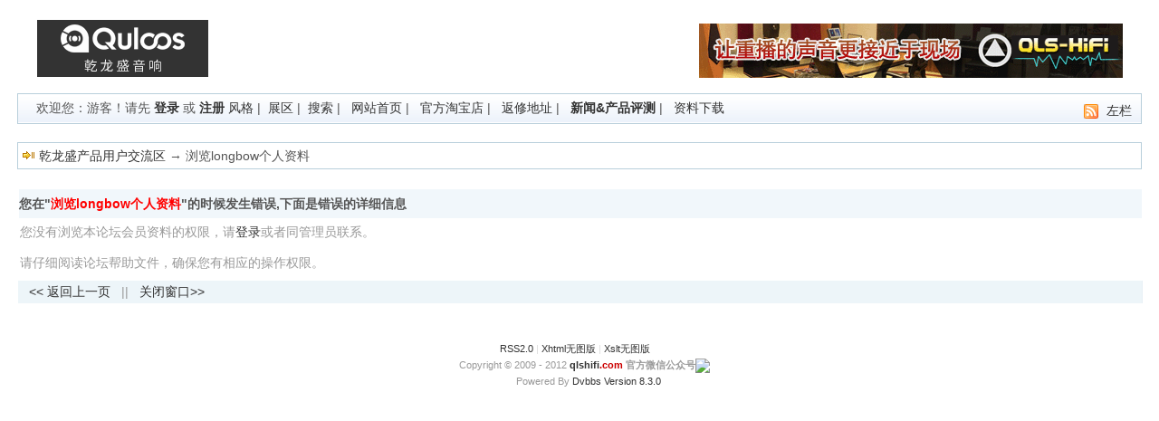

--- FILE ---
content_type: text/html; Charset=GB2312
request_url: http://www.qls-hifi.com/bbs/dispuser.asp?Name=longbow
body_size: 3336
content:
<!DOCTYPE html PUBLIC "-//W3C//DTD XHTML 1.0 Transitional//EN" "http://www.w3.org/TR/xhtml1/DTD/xhtml1-transitional.dtd">
<html xml:lang="zh-CN" lang="zh-CN" xmlns="http://www.w3.org/1999/xhtml">
<head>
<meta http-equiv="Content-Type" content="text/html; charset=gb2312" />
<title>浏览longbow个人资料乾龙盛产品用户交流区 - HIFI发烧音响播放器及功放论坛</title>
<meta name="keywords" content="音响,功放,DAC,CD,WAV,播放器,耳放,耳机,发烧" />
<meta name="description" content="大家一起讨论音响相关的话题，有功放，音频DAC，播放器，CD转盘，音箱.." />
<meta http-equiv="x-ua-compatible" content="ie=7" />
<meta name="MSSmartTagsPreventParsing" content="TRUE" />
<meta http-equiv="MSThemeCompatible" content="Yes" />
<link rel="SHORTCUT ICON" href="favicon.ico" />
<link rel="stylesheet" type="text/css" id="css" href="skins/default.css" />
<link id="css" href="skins/dv_wnd.css" type="text/css" rel="stylesheet">
<script language="javascript" src="inc/dv_wnd.js" type="text/javascript"></script>
<script type="text/javascript" language="javascript"  src="inc/main82.js"></script>
<script language="javascript" src="inc/Dv_Window.js" type="text/javascript"></script><link title="乾龙盛产品用户交流区-频道列表" type="application/rss+xml" rel="alternate" href="rssfeed.asp" />
<link title="乾龙盛产品用户交流区-最新20篇论坛主题" type="application/rss+xml" rel="alternate" href="rssfeed.asp?rssid=4" />
</head>
<body>
<div class="menuskin" id="popmenu" onmouseover="clearhidemenu()" onmouseout="dynamichide(event)" style="z-index:100;"></div><script language="javascript" type="text/javascript">var boardxml='',ISAPI_ReWrite = 0,forum_picurl='skins/Default/';</script>
<div class="header">
<table width="100%">
<tr>
	<td width="200" style="padding-top:20px"><a href="//www.qls-hifi.com/bbs/"><img style="border:0px" src="https://www.qlshifi.com/img/logo.gif" alt="" /></a></td>	
	<td style="text-align:right;padding:0px;" valign="bottom"><img border="0" src="http://www.qlshifi.com/banner1.gif" alt="乾龙盛HIFI音响,专业打造HiFI音频产品,DAC解码器,wav播放器" width="468" height="60"></td>
</tr>
</table>
<div class="menu">
	<span>
	<a href="dv_rss.asp?s=xml&boardid=0"><img src="images/rss.gif" alt="" style="margin-right:5px;" /></a>
	<script type="text/javascript">
		try{
			if(self==top){
				document.write('<a href="index.asp?action=frameon" target="_top" title="显示左侧版面导航">左栏</a>');
			}
			else{
				document.write('<a href="index.asp" target="_top" title="关闭左侧版面导航">关闭左栏</a>');
			}
		}catch(e){alert(e);}
	</script>	
	</span>
	
<!--没有登陆-->
<ul>
	欢迎您：游客！请先 <span id="openwindow_login">
	
	<a href="javascript:Dv_Win_Modal.Open('login_win.asp?winaction=winlogin',500,350);">登录</a>
	
	</span> 或 <a href="reg.asp?action=apply" style="font-weight:bold">注册</a>
	<li class="m_li_top" style="display:inline;" onmouseover="showmenu1('stylemenu',0);">
		<a href="javascript:;" class="ImgOnclick">风格</a>
		<div class="submenu submunu_popup" id="stylemenu" onmouseout="hidemenu1()">
			<div class="menuitems"><a href="cookies.asp?action=stylemod&amp;boardid=0">恢复默认设置</a></div>
		</div>
	</li>
	|&nbsp;
	<li class="m_li_top" style="display:inline;" onmouseover="showmenu1('Menu_Show',0);">
		<a href="show.asp?boardid=0" class="ImgOnclick">展区</a>
		<!--论坛展区-->
<div class="submenu submunu_popup" id="Menu_Show" onmouseout="hidemenu1()">
<a href="show.asp?filetype=0&boardid=0">文件集浏览</a><br /><a href="show.asp?filetype=1&boardid=0">图片集浏览</a><br /><a href="show.asp?filetype=2&boardid=0">Flash浏览</a><br /><a href="show.asp?filetype=3&boardid=0">音乐集浏览</a><br /><a href="show.asp?filetype=4&boardid=0">电影集浏览</a>
</div>

	</li>
	|&nbsp;
	<a href="Query.asp">搜索</a>
	|&nbsp;&nbsp;<li class="m_li_top" style="display:inline;" onmouseover="showmenu1('Menu_plus_1',0);">
<a href="https://www.qlshifi.com/" target="_blank" title="">网站首页</a>
</li>|&nbsp;&nbsp;<li class="m_li_top" style="display:inline;" onmouseover="showmenu1('Menu_plus_2',0);">
<a href="http://pic16.taobao.com/" target="_blank" title="">官方淘宝店</a>
</li>|&nbsp;&nbsp;<li class="m_li_top" style="display:inline;" onmouseover="showmenu1('Menu_plus_3',0);">
<a href="https://www.qlshifi.com/?id=17" target="_blank" title="">返修地址</a>
</li>|&nbsp;&nbsp;<li class="m_li_top" style="display:inline;" onmouseover="showmenu1('Menu_plus_4',0);">
<a href="https://www.qlshifi.com/?cate=2 " target="_blank" title=""><b>新闻&产品评测</b></a>
</li>|&nbsp;&nbsp;<li class="m_li_top" style="display:inline;" onmouseover="showmenu1('Menu_plus_5',0);">
<a href="https://www.qlshifi.com/?cate=8" target="_blank" title="">资料下载</a>
</li>

</ul>

</div>
</div>
<br />
<div class="mainbox">
<div class="notice border" style="text-align:left">
<div style="float:left;"><img src="skins/default/Forum_nav.gif" style="margin:5px;" alt="" /></div>
<div style="float:right;height:22px;padding-right:5px;"></div>
 <a href="index.asp">乾龙盛产品用户交流区</a> → 浏览longbow个人资料 <a name="top" id="top"></a> </div>
</div>
<br />
<!--操作错误提示部分-->
<div  class="mainbox">	
	<div class="tableborder heightd">
		<h3 style="margin-bottom:0;padding:0">您在&quot;<font color="#FF0000">浏览longbow个人资料</font>&quot;的时候发生错误,下面是错误的详细信息</h3>
		<ul style="margin:0;padding:0">
		<li>您没有浏览本论坛会员资料的权限，请<a href="login.asp">登录</a>或者同管理员联系。
		<li>请仔细阅读论坛帮助文件，确保您有相应的操作权限。</li>
		<li class="tablebody2" style="line-height:25px;height:25px;padding:0">&nbsp;&nbsp;&nbsp;<a href="javascript:history.go(-1)">&lt;&lt; 返回上一页</a> &nbsp;&nbsp;||&nbsp;&nbsp; <a href="javascript:wndClose();"> 关闭窗口&gt;&gt;</a>
		<script type="text/javascript">
		function wndClose(){
			try{
				parent.DvWnd.close();
			}
			catch(e){
				window.close()
			}
		}
		//-->
		</script>
		</li>
		</ul>
	</div>
</div><script language="JavaScript">setTimeout('ActiveOnline(0)',2000);</script><div class="ad"><div></div></div>
<div class="copyright">
	<em><a href="dv_rss.asp?s=xml">RSS2.0</a> | <a href="dv_rss.asp?s=xhtml">Xhtml无图版</a> | <a href="dv_rss.asp?s=xslt">Xslt无图版</a> </em>
	<span>Copyright &#169; 2009 - 2012  <a href="https://www.qlshifi.com"><font face="Verdana, Arial, Helvetica, sans-serif"><b>qlshifi<font color="#CC0000">.com</font></b></font></a><b>          官方微信公众号</b><img border="0" src="https://www.qls-hifi.com/bbs/UploadFile/2014-9/20149222325233226.jpg"><br>&nbsp;&nbsp;&nbsp;Powered By <a href = "http://www.dvbbs.net/" target = "_blank">Dvbbs</a>  <a href = "http://www.dvbbs.net/download.asp" target = "_blank">Version 8.3.0</a><br /></span>
	</div>
	</body>	
</html>


--- FILE ---
content_type: text/html; Charset=GB2312
request_url: http://www.qls-hifi.com/bbs/activeonline.asp
body_size: 160
content:

var allonline=40;

var useronline=0;
var guestonline=39;


--- FILE ---
content_type: text/css
request_url: http://www.qls-hifi.com/bbs/skins/default.css
body_size: 7757
content:
/* copyright 2007 dvbbs, all rights reserved.*/
/* 全局定义 */
html, body { background: #ffffff; color: #555; line-height:180%; }
html, body, h1, h2, h3, h4, ul, li, dl, input { font-family:微软雅黑,Arial,Helvetica,sans-serif; font-size:14px; list-style:none; margin:0px;padding:0px; }
div, p{ font-family:微软雅黑,Arial, Helvetica, sans-serif;  list-style:none; margin:0px;padding:0px; }
div, table {margin: 0 auto; }
a { color:#333333; text-decoration: none; }
a:hover { color:#f60; text-decoration: underline; }
hr { height:0px; border:0px; border-bottom:1px solid #E7F0F5; }
img { border:0px; vertical-align: middle; }
.chkbox,.checkbox, .radio, button, input, select,textarea { vertical-align: middle; font-size:14px; }
.radio {border:none;}

/* font style */
.white, .white a { color:white; }
.white a:hover { color:#ff7; }
.grey, .grey a, a.grey { color:#858D92; }
.green, .green a { color:#008000; }
.yellow, .yellow a { color:#f60; }
 a.yellow:hover,  a.green:hover { color:#666; }
.font10 { font-size:11px; color:#AFAFAF}
.redfont {color:#ff0000; }
.bluefont {color:#0000ff; }
.font14 { font-size:14px; padding:10px 10px 0px 10px; line-height:24px; }
.font12 { font-size:12px; padding:10px 10px 0px 10px; line-height:24px; }
.font10 {font-size:10px;}
a.newlink { color:#333; text-decoration: none; }
a.newlink:hover {color:#f60;text-decoration:underline}
a.testlink { color:#D35701; }
a.post_vote { background:url("default/post_vote.gif") no-repeat; height:31px; line-height:31px; width:99px; display:block; margin-right:2px; text-align:center; text-decoration: none; margin-left:103px; margin-top:13px; }
a.post_vote:hover { background:url("default/post_vote.gif") no-repeat; color:#222; }
a.post_reply { background:url("default/post_reply.gif") no-repeat; height:31px; line-height:31px; width:99px; display:block; margin-right:2px; text-align:center; text-decoration: none; margin-left:103px; margin-top:13px; }
a.post_reply:hover { background:url("default/post_reply.gif") no-repeat; color:#222; }
.checkbox { border:0px; }

.limitinfo {overflow:hidden;clear:both;float:left;display:inline;padding:5px 10px;border: 1px solid #9CC3D9;margin:5px;border-top:3px double #9CC3D9;text-align : center;color:#00008B;background-color : #EDF5F9;}
.info {overflow:hidden;clear:both;float:left;display:inline;padding:5px 10px;border: 1px solid #9CC3D9;margin:5px;border-top:3px double #9CC3D9;text-align : center;color:#00008B;background-color : #EDF5F9;}

input { border-bottom:1px solid #BDC5CA; border-right:1px solid #BDC5CA; border-top:1px solid #6F787E; border-left:1px solid #6F787E; padding:3px 2px; font-size:14px; }
.input0{background:url("default/button_bg.gif");border:1px solid #BDC5CA}
button { height:28px; line-height:28px; border:1px solid #085500; border-left:1px solid #C0FFB9; border-top:1px solid #C0FFB9; background:#0FA000; color:#fff; font-size:14px; }
.button_on { border:1px solid #c00; border-left:1px solid #FFE400; border-top:1px solid #FFE400; background:#ff6600; }
.input_on { background:url("default/button_bg2.gif"); border:1px solid #c3a336; }
.mainbox, .header, .tablebox, .copyright { margin-top:10px; width:97%;min-width:960px; clear:both;}
.tablebox { margin-bottom:6px; margin-top:0px; }
.tablebox span a { padding:4px 6px; }
.topic {width:97%;}
.topic span a { padding:4px 6px; }
.bbslist{margin-bottom:5px; width:97%;}
.border { background:#fff; border:1px solid #b8cfdb; }
.borderthree { background:#fff; border:1px solid #005C96; border-bottom:1px solid #005C96; }
small { color:#858D92; font-size:14px;}
small a { color:#666; }
h1 { padding-left:15px; }
h3 { line-height:32px; background:#F1F7FB; margin-bottom:10px; border:1px solid #fff; }
h3 em { float:right; font-size:14px; font-weight:100; padding-right:10px; }
.padding { padding:8px; display:block; line-height:20px; }
br { line-height:10px; }

/* 头部样式定义 */
.header { margin-top:0px; }
.header table { margin-bottom:15px; }
.menu { padding-left:20px; padding-top:2px; height:30px; background:url("default/navmenubg.gif") repeat-x left bottom; border:1px solid #b8cfdb;font-family:微软雅黑,Arial,Helvetica,sans-serif;}
.menu span { float:right; padding:4px 10px 0 0 }
/*我的空间头部*/
a.menu0 {color:#005476;text-decoration: underline;}
a.menu0:hover {color: #000;text-decoration: underline;}

/*导航和论坛统计*/
.notice { text-align:right; padding:4px 0px; line-height:20px; }
.notice span { float:left; font-style:normal; text-align:right; color:#9D9D9B; text-align:left; }

/*帖子列表、正文样式*/
.tableborder { background:#fff; border:1px solid #fff; width:100%;}

.tableborder td { border-top:1px solid #E9EFF4; padding:0px 4px; line-height:18px; }

.heightd td { padding:2px 0px; }
.topline { background:#F7FCFE; color:#666; text-indent:10px; line-height:24px; padding:5px 0px !important; margin:0px; }
.list1 { width:50px; text-align:center; }
.list2 { text-align:left;font-size:14px; }
.list2 span { float:left; color:#858D92; padding-right:5px; }
.list3 { width:80px; text-align:left; }
.list4 { width:90px; text-align:left; color:#666; }
.list4 span { width:40px; display:block; float:left; text-align:right; color:#3D8324; }
.list5 { width:120px; text-align:left; color:#666; }
th { background:#5E97CC url("default/titlebg.gif"); line-height:28px; text-align:left; padding-left:5px; color:#fff; }
th a {color:#fff; }
th span { float:right; font-weight:100; padding-right:10px; }
.thematic { line-height:24px; padding:4px 0px; margin-top:-11px; }
.thematic ul li { display:inline; line-height:24px; padding-left:5px; padding-right:5px; }
.username { font-weight:bold; height:24px; line-height:24px; }
.username div{float:left;}
.username img { float:right; padding-right:5px;}
font.showtools {color : white; background-color : #b88ffc; } 
.usermenu { border-bottom:1px solid #E9EFF4; padding:2px 10px; height:26px; color:#858D92; }
.usermenu a { padding:4px 6px; }
.usermenu a:hover { padding:4px 6px; background:#FAFDFF; }
.usermenu2 { border-top:1px solid #E9EFF4; text-align:right; padding:2px 10px; height:26px; line-height:26px; font-family:微软雅黑,Arial,Helvetica,sans-serif;}
.usermenu2 a {line-height:26px;}

div.quote {margin :5px; border : 1px solid #cccccc; padding : 5px;background : #f9f9f9; line-height : normal;} 
div.htmlcode {margin : 5px 20px; border : 1px solid #cccccc;padding : 5px;background : #fdfddf;font-size : 14px;font-family : tahoma, 宋体, fantasy;font-style : oblique;line-height : normal;} 
/*
.usermenu2 span { float:left; background:url("../images/arrow.gif") no-repeat left center; padding-left:24px; }
*/
.imp {float:left; background:url("../images/arrow.gif") no-repeat left center; padding-left:24px;}
.usermenu em { float:right; font-style:normal; }
.inforight { font-size:14px; padding:15px; line-height:200%; height:200px;font-family:微软雅黑,Arial,Helvetica,sans-serif;}
.inforight ,.inforight p,.inforight div,.inforight li,.inforight span {line-height:200%;/*font-size:14px*/}
.inforight .font10 { font-size:11px; color:#AFAFAF; font-family:微软雅黑,Arial,Helvetica,sans-serif;}
.inforight ul li {list-style:inside disc}
.inforight ol li {list-style:inside decimal}
.inforight *{ line-height:150%;}

.infoleft { width:170px; border-right:1px solid #E9EFF4; }
.leftcolor { padding-left:20px;  }
.leftcolor em {font-style:normal; color:#9D9D9B; font-size:11px;}
.leftcolor span { display:block;}
.leftcolor span img { margin:2px 0px; }
.signed { padding:5px 15px; color:#858D92; }

/* 发帖下拉菜单 */
.list a{ display:block; color:#0B7AC0; text-decoration:none; padding-top:6px; width:88px; }
.list a:hover{ color:#f60; padding-top:6px; text-decoration:none; }
.list{ line-height:14px; top:32px; margin-left:0px; left:0px; font-weight:normal; border:1px solid #005C96; background:#fff url("../images/title_bg2.gif") repeat-x; position:absolute; z-index:99; text-align:left; padding:10px 0px;padding-left:15px;  }
.list span{ display:block; width:20px; float:left; }
.menu1{ float:left; width:99px; line-height:32px; background:#fff url("default/post.gif") no-repeat; margin:0px; color:#222; cursor:pointer; position:absolute; z-index:97;  margin-top:13px; }
.menu2{ float:left; width:99px; line-height:32px; background:#fff url("default/post.gif") no-repeat; margin:0px; color:#627280; cursor:pointer; position:absolute; z-index:98; overflow:hidden; margin-top:13px;}

.ajaxMsg{z-index: 102;border: 1px solid #9cc3d9;background: #FFFFCC;padding:5px;margin-top:10px;width:96%;text-align:center;}
.ajaxMsg img{margin:3px 7px 3px 0px;vertical-align: middle;}

/*CSS sabrosus style pagination*/

a.page, .page { display:block; border:1px solid #B2BFCF; background:#fff; float:left; margin-right:4px; height:18px; line-height:18px; padding:0 5px; }
a.page:hover { border:1px solid #577DA8; background:#FFFFE9; text-decoration:none}
.page input {margin:-2px -6px 0 -4px;border:0px; background:none; height:12px;line-height:12px; width:14px;}
#on { border:1px solid #1D619C; background:#1972BD; color:#fff; }


/* 公告样式 */
.rollboder { border: #b8cfdb 1px solid; height:32px; margin-bottom:10px; background:#fff;overflow:hidden; }
.rollboder ul li { line-height:32px; }
.rollleft { float: left; line-height:32px;}
.rollleft strong { color: #333}
.rollcenter { border-right: #b8cfdb 1px solid; border-left: #b8cfdb 1px solid; float:right; text-align: center; width:30px; }
.rollright { float: right; width:40px; text-align: center; padding-top:0px !important; padding-top:6px;}
.rollright img { vertical-align: middle}


/* 首页左边样式 */

.roundcont { width: 100%; background-color: #1666AA; color: #fff; }
.roundcont p { margin: 0 10px; }


/*首页左边部分*/
.page_left { margin-right: 230px; }
.page_left2 { text-align:left; margin-right: 280px; }
/*首页版块列表(竖排)样式*/
.bbs_column0 { text-align:left;border:1px solid #b8cfdb; margin-bottom:10px; background:#fff; }
.bbs_column0 h2 { background:#5E97CC url("default/titlebg.gif"); border:1px solid #fff;line-height:28px; font-size:14px; padding-left:15px; width:auto; }
.bbs_column0 h2 em { float:right; margin:4px 10px 0px 0px; line-height:15px; }
.bbs_column0 h2 em img { margin-right:3px; }
.bbs_column0 ul { padding:0px 0px 10px 0px; background:#fff; margin:0px 1px; }
.bbs_column0 ul table { margin:0px auto; width:99%; }
.bbs_column0 ul table span { display:block; color:#666; }
.bbs_column0 ul table td { padding:0p;}
.bbs_column0 h2 a,.bbs_column1 h2 a { color:#fff;}
.bbs_column0 h2 a:hover,.bbs_column1 h2 a:hover { color:#ff7;}
/*首页版块列表(横排)样式*/
.bbs_column1 { text-align:left;border:1px solid #b8cfdb; margin-bottom:10px; background:#fff; }
.bbs_column1 h2 { background:#5E97CC url("default/titlebg.gif"); line-height:28px;padding-left:24px; font-size:14px; margin:0px;width:auto;border:1px solid #fff;}
.bbs_column1 h2 em { float:right; margin:4px 10px 0px 0px; line-height:15px;}
.bbs_column1 h2 em img { margin-right:3px; }
.bbs_column1 ul { padding:10px 0px; border:1px solid #fff;background:#fff;  padding-bottom:10px; }
.bbs_column1 ul table { margin:0px auto;width:98%; }
.bbs_column1 ul table span { display:block; color:#474747; }
.bbsboxon { background:#FAFDFF; }
.bbsboxon td{border-bottom:1px solid #E7F0F5;}
.bbsboxout {  }
.bbsboxout td{border-bottom:1px solid #E7F0F5;}

.underline td{border-bottom:1px solid #E7F0F5;}


/* 新闻菜单模式 */
#tabgroup_bot, #topic_bot,#login_bot,#search_bot { height:28px; background:#f0f9fe url("default/menubg2.gif");}
.tabtitle { margin-bottom:10px; color:#D2E4F2;}
.tabtitle a { color:#fff;}
.tabtitle p { float: left; line-height: 21px; }
.tabtitle #bot_link { background:url("../images/menubg2.gif") repeat-x; height:28px; }
.tabtitle .dis { display: block; }
.tabtitle .undis { display: none; }
.tabgroup_on { padding: 0px 10px; text-align:center;height:21px; cursor: pointer; margin-top:2px; padding-top:3px; color:#333; }
.tabgroup_on a {color:#333;}
.tabgroup {  padding: 0px 10px; border-right:1px solid #005C96;text-align:center; background:#5692C6 url("default/rightbg.gif"); height:24px; cursor: pointer; font-weight:bold; padding-top:4px;color:#fff; }
.tabgroup a {color:#FFF}
.link { background:#fff;border:1px solid #005C96; border-bottom:0px; border-top:0px; height:24px; padding: 0px 10px; text-align:center; font-weight:bold; padding-top:4px; cursor: pointer; }
.link_on { background:none; height:22px; padding: 0px 10px; text-align:center; padding-top:3px; margin-top:2px; cursor: pointer; }
.link_on span { font-weight:100; color:#f60; }


/*首页右侧信息*/
.ritabtitle {background:#fff; margin-bottom:10px;color:#222222;}
.ritabtitle p { float: left; line-height: 21px; }
.ritabtitle #bot_link { background:url("../images/menubg2.gif") repeat-x; height:28px; }
.ritabtitle .dis { display: block; }
.ritabtitle .undis { display: none; }


/*用户中心切换*/
#Tab{ width:auto; padding:0px; margin:0px auto 0px auto;}
.Menubox { width:auto; background: url("../images/tab_bg.gif") repeat-x bottom; height:29px; line-height:29px; font-weight:bold; color:#f60; }
.Menubox ul{ margin:0px; padding:0px; }
.Menubox li{ float:left; display:block; cursor:pointer; width:auto; line-height:27px; line-height:27px; margin-right:3px; text-align:center; color:#666; padding:0px 12px; border:1px solid #b8cfdb; border-bottom:0px; background:#EEF7FD; font-weight:100; }
.Menubox li.hover{ padding:0px; width:auto; border:1px solid #b8cfdb; border-bottom:0px; background:#fff; color:#222; height:28px; line-height:28px; padding:0px 12px; font-weight:bold; }
.Contentbox{ margin-top:0px; border:1px solid #b8cfdb; border-top:0px; padding:8px; background:#fff; }
.subHover {line-height:26px; padding:0px 20px;background:#F1F7FB; color:#0365BF; font-weight:bold; line-height:28px;cursor:pointer;}
.subOut {line-height:26px; padding:0px 20px;cursor:pointer;}


/* 首页底部友情链接和论坛统计样式 */
.friendlink { line-height:26px; padding:0px 10px; }
.friendlink ul { padding:5px 0px;}
.friendlink ul li {width:100%;line-height:18px;text-align:left; }
.friendlink ul li div {float:left; padding-right:3px;}
.friendlink ul li img { padding-right:5px;margin-bottom:5px}
.count { text-align:left; line-height:24px; }
.count ul { padding:5px 0px 0px 20px;}
/*控制面板*/
.control{line-height:26px;padding:0px 20px;cursor:pointer;}
/*.control ul { padding:10px 0px;}
.control ul li { width:100%; text-align:left; }
.control ul li div { width:65px; float:left; padding-right:3px;}
.control ul li img { padding-right:5px;}*/

/* 底部版权信息部分样式 */
.copyright { width:100%; padding-top:15px; padding-bottom:20px; line-height:18px; text-align:center; margin-top:15px; font-size:11px; color:#999; }
.copyright em { font-style:normal; padding-right:10px; color:#ddd; }
.copyright span { padding-left:10px; display:block; }
.ad {padding:5px;text-align:center;}
/*注册和登录界面样式*/
.tableborder li { padding:2px; height:30px; color:#999; }
.tableborder li p { float:left; width:140px; text-align:right; display:block; padding:2px 8px; color:#333; }
.titlebig { padding-left:20px; font-size:14px; }
.TextBoxFocus { background:#E3FAD5; border-bottom:1px solid #CDD8C0; border-right:1px solid #CDD8C0; border-top:1px solid #89A16E; border-left:1px solid #89A16E; }
.TextBox { background:#fff; }
.tron { background:#FAFDFF; }
.trout { background:#fff; }
.forminfo{color:#C0C0C0;border:none;padding:1px;margin-left:5px;}
.forminfo1{color:#ff0000;padding:1px;margin-left:5px;}
.tb{width:152px !important;width:150px;text-align:right; font-size:14px;color:#333;}/*reg table*/

/******************************************/


/* ------新菜单样式部分------ */
.m_li_top {position:relative;line-height:27px;z-index:10000;}
.submenu {z-index:999;position:absolute;left:0px;top:16px;white-space : nowrap; margin:0 ;background:#fff; border:1px solid #7AADC8;border-left:3px solid #7AADC8;display:none;}
.submenu ul {z-index:999;display:block;margin: 0px;padding: 0px;text-align:left;list-style-type: none; color:#000000; }
.submenu ul li {z-index:999;position:relative;clear:both;height:21px;line-height:21px;display:block;margin:0;border:none;width:100%;padding-left:4px; color:#000000;}
.submunu_popup {line-height:18px;text-align:left;padding:8px;}
.submunu_popup a{line-height:18px; color:#538FC4}

.menuskin {border:1px solid #6095b1;border-left:3px solid #6095b1;visibility:hidden;font-size:14px;position : absolute;background-color : #fff;filter:alpha(opacity=80); -moz-opacity: 0.8} 
.menuskin a {padding-right : 10px;padding-left : 10px;color : black;text-decoration : none;position:relative;filter:alpha(opacity=100)} 
/*
表单部分(用户注册管理、查看事件、回收站管理)
*/
form{margin:0px;}
.formMgr{margin-bottom:5px;}
.menu_popup {display : none; } /*圈子*/
.li1{border-left : 1px solid #9CC3D9; line-height:28px;height:28px;}
.li2{border-left : 1px solid #9CC3D9; line-height:28px;height:28px;background-color:#EDF5F9;}
.mainbar0{width:98%;line-height:22px;background-color:#fff;}
.mainbar1{border-bottom:solid 1px #9cc3d9;}
.mainbar2{border-left:1px solid #9CC3D9;border-right:1px solid #9CC3D9;border-bottom:1px solid #A6BBD0;line-height:22px;background-color:#fff;}
.mainbar3{border-left:1px solid #9CC3D9; border-right:1px solid #9CC3D9;border-bottom:1px solid #9CC3D9; background-color:#fff;}
.mainbar4{border-left : 1px solid #9CC3D9; border-right : 1px solid #9CC3D9;border-top : 1px solid #9CC3D9; background-color : #fff;height:25px;line-height:25px;}
.thh{background-color:#f1f7fb;font-weight:bold;}

/*表格部分*/
table {width:97%}
.tabletitle1{background-color : #EDF5F9;border:1px solid #B4C6DA} 
.tabletitle2{background-color : #EDF5F9;} 
.tablebody4 {background-color : #fff;line-height : normal;padding:10px} 
.tablebody1 {background-color : #fff;line-height : normal;}
.tablebody1 li{list-style:inside;}
.tablebody2 {background-color : #EDF5F9;line-height : normal;border-right:1px solid #E7F0F5;} 
.tablebody3{background-color : #6E98C5}
.tableborder1{ border:0px;background-color:#b8cfdb; padding:0px}
.tableborder1 td{padding:3px 0px 3px 2px;color:#666}
.tableborder2{background:#F7FDFF;border:1px solid #9CC3D9;padding:3px 0px;} 
.tableborder3{border-left : 1px solid #9CC3D9;border-right : 1px solid #9CC3D9;border-top : 0px;border-bottom : 0 solid #9CC3D9;background-color : #efefef} 
.tableborder4 {border : 1px solid #9CC3D9} 
.tableborder5 {border : 0px;} 
.tableborder6{border : 0px;background-color : #fff}


/*
帖子内容广告CSS定义
*/
div.body_adv_top{border-bottom:1px dotted #95B0CD; padding : 4px;line-height : normal; font-size:14px;}
div.body_adv_bottom{border-top:1px dotted #95B0CD; padding : 4px;line-height : normal; font-size:14px;}
div.body_adv_top,div.body_adv_bottom{width:95%;margin:0 auto;}
div.body_adv_left{float:left;}
div.body_adv_right{float:right; font-size:14px;}

div.first_body_top{margin-top:5px;}
div.first_body_bottom{margin-bottom:5px;position:relative;bottom:0px;}
div.first_body_left{float:left;width:200px;margin:0 auto;}
div.first_body_right{float:right;}
/*
屏蔽层样式定义
*/
#Shade {position:absolute;left: 0;top: 0;width: 100%;filter:alpha(opacity=50);-moz-opacity:.5;opacity:.5;display: none;background-color: #000;z-index: 96;}
#AutoPostPrompt{font-size:14px;line-height:18px;padding:5px 5px 5px 32px;background:#F8FDFF url("default/index_box_bg.gif") repeat-x top left;border:2px solid #005985;text-align:left;z-index: 2008;display: none;position: absolute;}
.iframe_style { z-index:99; position:absolute; top: 0; left: 0; width:100%; height:100%; background-color:#fff; border:none; filter:alpha(opacity=0); -moz-opacity: 0; opacity: 0;}
#iframe_table { z-index: 108; position: absolute;width:100%;height:100%;}
.b { display:block; text-align:left;}
.post_div{top:20px;position:absolute; z-index:10000;border:1px solid gray; background-color:#BCD7F3; padding:5px;}
.post_iframe{border:0px; overflow:visible; z-index:9999;}

#TopicAppraise,#Shade_frame{font-size:14px;line-height:18px;padding:0;background:#FFFFE6;border:2px solid #222;text-align:left;z-index: 98;display: none;position: absolute;}
#body {word-break:break-all;}

.newlogo { display:block;height:60px;width:200px; background:url("default/logo.gif") no-repeat;}
.newlogo img { display:none;}
.newtopic {color:#ddd; font-size:10px;}
.newtopic small {font-size:10px;}
.time {display:block;width:45px;float:left;text-align:right;color:#080;}
.greyline {background:#f6f6f6;line-height:24px;border-bottom:1px solid #ddd; color:#999;}
#newborder {border:1px solid #fff !important;}

.isbestcss{position:absolute;margin-top:25px;width:150px;height:150px;margin-left:-160px;background:url('tyisbest.png') no-repeat; }
.tableindexdy {border:1px solid #b8cfdb;background:#fff;}
.tableindexdy ul li {line-height:24px; padding-left:20px; border-bottom:1px dotted #eee;background:url('default/arrow_02.gif') no-repeat 10px center;}
/*首页右边部分*/
.page_left3 li {text-align:left;}
.page_left3 li p {margin:0px !important;display:block;line-height:18px;height:18px;}

/*首页右边部分*/
.page_right { width:220px; float:right; background:#fff; }
.page_right ul { width:220px; border:1px solid #C6D2E3; margin-bottom:10px; }
/*首页圈子列表样式*/
.nav_group ul { border:0px; }
.nav_group ul li { margin:9px 0px; line-height:18px; color:#666; width:100%; }
.nav_group ul li em { float:right; padding-right:5px; }
.nav_group ul li div { margin:2px 5px 5px 5px; border:1px solid #ededed; padding:2px; width:48px; float:left;}
.nav_group2 { float:left; display:inline; width:49%; }
.nav_group2 ul li { margin:5px 0px; line-height:18px; color:#666; overflow:hidden; height:auto; }
.nav_group2 ul li div { margin:5px; border:1px solid #ddd; padding:2px; width:42px; float:left;}
/*首页右边帖子列表样式*/
.right_topic ul { background:url("../images/hot_topic_bg.gif") no-repeat; border:0px; width:210px;}
.right_topic ul li { padding-left:30px; height:24px; line-height:24px; overflow:hidden;color:#555555;}
.right_topic ul li a{ color:#555555;}
.right_topic ul li em { float:right; padding-right:5px; }


/*弹出窗口*/
#openwindow_login {float:none; font-weight:bold; padding:0px;}
.CommonModal {
	border:10px solid #A4CFFF;
	background: #eeeeee;
}
.CommonModalTitle {
	background: #FFFFFF;
	border-style: solid;
	border-width: 0px;
	border-bottom-width: 1px;
	color: #ffffff;
	font-family:微软雅黑,Arial,Helvetica,sans-serif;
	font-size: 110%;
	font-weight: bold;
	margin: 0px;
	height: 1.3em;
	position: relative;
	z-index: 203;
	cursor: move
}
.CommonModalClose {
	width: 33px;
	height: 15px;	
	overflow: hidden;
	float: right;
}
.CommonModalContent {
	background: #ffffff;
}
.CommonModalFooter 
{
	border-style: solid;
	border-width: 0px;
	border-color: #FFFFFF;
}
.CommonModalResize {
	width: 14px;
	height: 14px;
	background: url("../images/resize.gif");
	background-repeat: no-repeat;
	overflow: hidden;
	float: right;
	cursor: se-resize;
}
.CommonModalMask {
	background-color: #666;
width: 100%;
height: 100%;
left:0;
top:0;   /*FF IE7*/
filter:alpha(opacity=50);/*IE*/
opacity:0.5;/*FF*/
z-index:1;
position:fixed!important;/*FF IE7*/
position:absolute;/*IE6*/
}
#modalClose a.down_pop_close { display:block; text-indent:-9999px; height:15px; width:15px; overflow:hidden; position:absolute; right:10px; bottom:0px; background:url(../images/pop_close.gif) left top no-repeat;margin-top: 10px;}
#modalClose a.down_pop_close:hover { background:url(../images/pop_close_hover.gif) left top no-repeat;margin-top: 10px;}
.win {margin: 0;width:99%;}

--- FILE ---
content_type: application/x-javascript
request_url: http://www.qls-hifi.com/bbs/inc/main82.js
body_size: 8623
content:
document.charset = "gb2312";
function gid(id){return document.getElementById(id);};
var menuOffX=0	
var menuOffY=18	
var vBobjects = new Array();
var fo_shadows=new Array();
var linkset=new Array();
var boardid=0;
var ie4=document.all&&navigator.userAgent.indexOf("Opera")==-1
var ns6=document.getElementById&&!document.all
var ns4=document.layers
var xslDoc;
var cache={};
var xmlhttp = HttpObj();
var forumpath="./"
function HttpObj(){
	var xmlhttp = null;
	try{
		xmlhttp= new ActiveXObject('Msxml2.XMLHTTP');
	}catch(e){
		try{
			xmlhttp= new ActiveXObject('Microsoft.XMLHTTP');
		}catch(e){
			try{
				xmlhttp= new XMLHttpRequest();
			}catch(e){}
		}
	}
	if (xmlhttp) return xmlhttp;
}
//短信窗口
function openScript(url, width, height){
	var Win = window.open(url,"openScript",'width=' + width + ',height=' + height + ',resizable=1,scrollbars=yes,menubar=no,status=no' );
}
//插件窗口
function PlusOpen(url, width, height){
	window.open(url,"PlusOpen",'width=' + width + ',height=' + height + ',resizable=0,scrollbars=yes,menubar=no,status=yes' );
}
function MM_findObj(n, d) {
	var p,i,x;  if(!d) d=document; if((p=n.indexOf("?"))>0&&parent.frames.length) {
	d=parent.frames[n.substring(p+1)].document; n=n.substring(0,p);}
	 
	if(!(x=d[n])&&d.all) x=d.all[n]; for (i=0;!x&&i<d.forms.length;i++) x=d.forms[i][n];
	  
		for(i=0;!x&&d.layers&&i<d.layers.length;i++) x=MM_findObj(n,d.layers[i].document);
	  
		if(!x && d.getElementById) x=d.getElementById(n); return x;

} 
function fetch_object(idname, forcefetch)
{
	if (typeof(vBobjects[idname]) == "undefined")
	{
		vBobjects[idname] = MM_findObj(idname);
	}
	return vBobjects[idname];
}
//showmenu vmenu:内容，允许为空,vmenuobj DIV数据ID，MOD 0=关闭浏览器自适应，用于版面导航菜单

var monuobj=new Array();
function showmenu1(vmenuobj,depth){
	var obj=document.getElementById(vmenuobj);
	if (obj){
		if (monuobj[depth] && monuobj[depth]!=''){
			monuobj[depth].style.display='none';
			monuobj[depth]='';
		}
		obj.style.display ='block';
		window.__topPopMenuHidden = false;
		monuobj[depth]=obj;
	}
}
function hidemenu1(){
	if(monuobj[0]!=null && monuobj[0]!=''){
		if (monuobj[0].style.display=='block'){
			monuobj[0].style.display='none';
			window.__topPopMenuHidden = true;
		}
		monuobj[0]='';
	}
}

function showmenu(e,vmenu,vmenuobj,mod){
	if (!document.all&&!document.getElementById&&!document.layers)
		return
	var which=vmenu;
	if (vmenuobj)
	{
		var MenuObj = fetch_object(vmenuobj);
		if (MenuObj)
		{
			which = MenuObj.innerHTML;
		}
	}
	if (!which)
	{
		return
	}
	clearhidemenu();
	ie_clearshadow();
	menuobj=ie4? document.all.popmenu : ns6? document.getElementById("popmenu") : ns4? document.popmenu : ""
	menuobj.thestyle=(ie4||ns6)? menuobj.style : menuobj
	if (ie4||ns6)
		menuobj.innerHTML=which
	else{
		menuobj.document.write('<layer name=gui bgcolor="#E6E6E6" width="165" onmouseover="clearhidemenu()" onmouseout="hidemenu()">'+which+'</layer>')
		menuobj.document.close()
	}
	menuobj.contentwidth=(ie4||ns6)? menuobj.offsetWidth : menuobj.document.gui.document.width
	menuobj.contentheight=(ie4||ns6)? menuobj.offsetHeight : menuobj.document.gui.document.height
	eventX=ie4? event.clientX : ns6? e.clientX : e.x
	eventY=ie4? event.clientY : ns6? e.clientY : e.y
	var rightedge=ie4? document.body.clientWidth-eventX : window.innerWidth-eventX
	var bottomedge=ie4? document.body.clientHeight-eventY : window.innerHeight-eventY
	var getlength
		if (rightedge<menuobj.contentwidth){
			getlength=ie4? document.body.scrollLeft+eventX-menuobj.contentwidth+menuOffX : ns6? window.pageXOffset+eventX-menuobj.contentwidth : eventX-menuobj.contentwidth
		}else{
			getlength=ie4? ie_x(event.srcElement)+menuOffX : ns6? window.pageXOffset+eventX : eventX
		}
		menuobj.thestyle.left=getlength+'px'
		if (bottomedge<menuobj.contentheight&&mod!=0){
			getlength=ie4? document.body.scrollTop+eventY-menuobj.contentheight-event.offsetY+menuOffY-23 : ns6? window.pageYOffset+eventY-menuobj.contentheight-10 : eventY-menuobj.contentheight
		}	else{
			getlength=ie4? ie_y(event.srcElement)+menuOffY : ns6? window.pageYOffset+eventY+10 : eventY
		}
	menuobj.thestyle.top=getlength+'px'
	menuobj.thestyle.visibility="visible"
	ie_dropshadow(menuobj,"#999999",3)
	return false
}

function ie_y(e){  
	var t=e.offsetTop;  
	while(e=e.offsetParent){  
		t+=e.offsetTop;  
	}  
	return t;  
}  
function ie_x(e){  
	var l=e.offsetLeft;  
	while(e=e.offsetParent){  
		l+=e.offsetLeft;  
	}  
	return l;  
}  
function ie_dropshadow(el, color, size)
{
	var i;
	for (i=size; i>0; i--)
	{
		var rect = document.createElement('div');
		var rs = rect.style
		rs.position = 'absolute';
		rs.left = (el.style.posLeft + i) + 'px';
		rs.top = (el.style.posTop + i) + 'px';
		rs.width = el.offsetWidth + 'px';
		rs.height = el.offsetHeight + 'px';
		rs.zIndex = el.style.zIndex - i;
		rs.backgroundColor = color;
		var opacity = 1 - i / (i + 1);
		rs.filter = 'alpha(opacity=' + (100 * opacity) + ')';
		fo_shadows[fo_shadows.length] = rect;
	}
}
function ie_clearshadow()
{
	for(var i=0;i<fo_shadows.length;i++)
	{
		if (fo_shadows[i])
			fo_shadows[i].style.display="none"
	}
	fo_shadows=new Array();
}


function contains_ns6(a, b) {
	while (b.parentNode)
		if ((b = b.parentNode) == a)
			return true;
	return false;
}

function hidemenu(){
	if (window.menuobj)
		menuobj.thestyle.visibility=(ie4||ns6)? "hidden" : "hide"
	ie_clearshadow()
}

function dynamichide(e){
	e=fixE(e);

	if (ie4&&!menuobj.contains(e.toElement))
		hidemenu()
	else if (ns6&&e.currentTarget!= e.relatedTarget&& !contains_ns6(e.currentTarget, e.relatedTarget))
		hidemenu()
}

function delayhidemenu(){
	if (ie4||ns6||ns4)
		delayhide=setTimeout("hidemenu()",500)
}

function clearhidemenu(){
	if (window.delayhide)
		clearTimeout(delayhide)
}

function highlightmenu(e,state){
	if (document.all)
		source_el=event.srcElement
	else if (document.getElementById)
		source_el=e.target
	if (source_el.className=="menuitems"){
		source_el.id=(state=="on")? "mouseoverstyle" : ""
	}
	else{
		while(source_el.id!="popmenu"){
			source_el=document.getElementById? source_el.parentNode : source_el.parentElement
			if (source_el.className=="menuitems"){
				source_el.id=(state=="on")? "mouseoverstyle" : ""
			}
		}
	}
}

function fixE(e){var e;e=e?e:(window.event?window.event:null);return e}

if (ie4||ns6)
document.onclick=hidemenu
function doSClick() {
	var targetId, srcElement, targetElement, imageId, imageElement;
	srcElement = window.event.srcElement;
	targetId = srcElement.id + "content";
	targetElement = document.all(targetId);
	imageId = srcElement.id;
	imageId = imageId.charAt(0);
	imageElement = document.all(imageId);
	if (targetElement.style.display == "none") {
		imageElement.src = "Skins/Default/minus.gif"
		targetElement.style.display = "";
	} else {
		imageElement.src = "Skins/Default/plus.gif"
		targetElement.style.display = "none";
	}
}
function doClick() {
	var targetId, srcElement, targetElement;
	srcElement = window.event.srcElement;
	targetId = srcElement.id + "_content";
	targetElement = document.all(targetId);
	if (targetElement.style.display == "none") {
		srcElement.src = "Skins/Default/minus.gif"
		targetElement.style.display = "";
	} else {
		srcElement.src = "Skins/Default/plus.gif"
		targetElement.style.display = "none";
	}
}
function bbimg(o){
	var zoom=parseInt(o.style.zoom, 10)||100;zoom+=event.wheelDelta/12;if (zoom>0) o.style.zoom=zoom+'%';
	return false;
}
function imgzoom(img,maxsize){
	var a=new Image();
	a.src=img.src
	if(a.width > maxsize * 4)
	{
		img.style.width=maxsize;
	}
	else if(a.width >= maxsize)
	{
		img.style.width=Math.round(a.width * Math.floor(4 * maxsize / a.width) / 4);
	}
	return false;
}
function Dvbbs_ViewCode(replyid)
{
	var bodyTag="<html><head><style type=text/css>.quote{margin:5px 20px;border:1px solid #CCCCCC;padding:5px; background:#F3F3F3 }\nbody{boder:0px}.HtmlCode{margin:5px 20px;border:1px solid #CCCCCC;padding:5px;background:#FDFDDF;font-size:14px;font-family:Tahoma;font-style : oblique;line-height : normal ;font-weight:bold;}\nbody{boder:0px}</style></head><BODY bgcolor=\"#FFFFFF\" >";
	bodyTag+=document.getElementById('scode'+replyid).CodeText.value
	bodyTag+="</body></html>"
	preWin=window.open('preview','','left=0,top=0,width=550,height=400,resizable=1,scrollbars=1, status=1, toolbar=1, menubar=0');
	preWin.document.open();
	preWin.document.write(bodyTag);
	preWin.document.close();
	preWin.document.title="查看贴子内容";
	preWin.document.charset="UTF-8";
}
function BoardJumpList(boardid,act)
{
	var MenuStr="";
	if(typeof(cache["boardlist"])=="undefined")
	{
		var xmlhttp;
			try{
				xmlhttp= new ActiveXObject('Msxml2.XMLHTTP');
			}catch(e){
				try{
					xmlhttp= new ActiveXObject('Microsoft.XMLHTTP');
				}catch(e){
					try{
						xmlhttp= new XMLHttpRequest();
					}catch(e){}
				}
			}
			xmlhttp.onreadystatechange=function(){
			if(xmlhttp.readyState==4){
				if(xmlhttp.status==200){
					cache["boardlist"]=xmlhttp.responseText;
					BoardJumpList(boardid,act)
				}else{
				
				}
			}
	    }
	    xmlhttp.open("post",forumpath+"GetBoardlist.asp",true);	
	    xmlhttp.setRequestHeader('Content-type','application/x-www-form-urlencoded');
			xmlhttp.send("");
	}
	else
	{
		eval("var boardlist="+cache["boardlist"]+".data");
		MenuStr+="<div class=\"menuitems\">";
		MenuStr+=getboardmenu(boardlist,boardid);
		MenuStr+="</div>";
	}
	return MenuStr;
}
function getboardmenu(boardlist,boardid)
{
	var html="";
	for(var i=0;i<boardlist.length;i++)
	{		
		if(parseInt(boardlist[i].parentid)==boardid)
		{
			var LoadBoard =parseInt(boardlist[i].boardid);
			var depth = parseInt(boardlist[i].depth);
			var	boardtype = boardlist[i].boardtype;			
			if (depth==0)
			{
				var outtext="╋";
				/*start_o*/						
				//html+='<div id="'+LoadBoard+'" style="cursor:pointer" onmouseover="showdiv(child_'+LoadBoard+');">'+boardtype+"</div>";						
				//html+='<div id="child_'+LoadBoard+'" style="cursor:pointer;display:none;">'+getboardmenu(boardlist,LoadBoard)+'</div>';
				/*end_o*/
			}
			else
			{
				var outtext="";
				for (var j=0;j<(depth);j++)
				{
					if (j>0)
					{
						outtext+=" |"
					}
					outtext+="&nbsp;&nbsp;"
				}
				outtext+="├"
				/*o_star*/
				//html+='<div id="'+LoadBoard+'" style="cursor:pointer">'+boardtype+'</div>';
				/*o_end*/
			}
			if (ISAPI_ReWrite==1)
				html+="<a href=\"index_"+LoadBoard+".html\">"+ outtext + "&nbsp;" + boardtype +"</a><br />" + getboardmenu(boardlist,LoadBoard);			
			else
				html+="<a href=\"index.asp?boardid="+LoadBoard+"\">"+ outtext + "&nbsp;" + boardtype +"</a><br />" + getboardmenu(boardlist,LoadBoard);			
		}
	}
	return html;
}
/*o_start
function showdiv(sid)
{
	if(document.getElementById(sid))
		document.getElementById(sid).style.display='';
}
o_end*/
//selected下拉列表选取表单()
function BoardJumpListSelect(boardid,selectname,fristoption,fristvalue,checknopost)
{	
	if(typeof(cache["boardlist"])=="undefined")
	{
		var xmlhttp;
			try{
				xmlhttp= new ActiveXObject('Msxml2.XMLHTTP');
			}catch(e){
				try{
					xmlhttp= new ActiveXObject('Microsoft.XMLHTTP');
				}catch(e){
					try{
						xmlhttp= new XMLHttpRequest();
					}catch(e){}
				}
			}
			xmlhttp.onreadystatechange=function(){
			if(xmlhttp.readyState==4){
				if(xmlhttp.status==200){
					cache["boardlist"]=xmlhttp.responseText;
					BoardJumpListSelect(boardid,selectname,fristoption,fristvalue,checknopost);
				}else{
				
				}
			}
	    }
	    xmlhttp.open("post",forumpath+"GetBoardlist.asp",true);	
	    xmlhttp.setRequestHeader('Content-type','application/x-www-form-urlencoded');
			xmlhttp.send("");
	}
	else
	{
		var sObj = document.getElementById(selectname);
		if (sObj)
		{
			sObj.options[0] =  new Option(fristoption, fristvalue);
			eval("var boardlist="+cache["boardlist"]+".data");
			appOption(boardlist,sObj,boardid,checknopost,0)
		}
	}
}
function appOption(boardlist,Obj,boardid,checknopost,pid)
{
	for(var i=0;i<boardlist.length;i++)
	{
		if(parseInt(boardlist[i].parentid)==pid)
		{
			var LoadBoard =parseInt(boardlist[i].boardid);
			var depth = parseInt(boardlist[i].depth);
			var	boardtype = boardlist[i].boardtype;
			if (depth ==0)
			{
				var outtext="╋";
			}
			else
			{
					var outtext="";
					for (var j=0;j<depth ;j++)
					{
						if (j>0){outtext+=" |"}
						outtext+="  "
					}
					outtext+="├"
			}
			boardtype = boardtype.replace(/<[^>]*>/g, "")
			boardtype = boardtype.replace(/&[^&]*;/g, "")
			if(checknopost==1 && boardlist[i].nopost=="1")
			{
					boardtype+="(不许转移)"
			}
			var index=Obj.length;
			Obj.options[index] = new Option(outtext+boardtype, LoadBoard);
			if(LoadBoard==boardid) Obj.options[index].selected = true;
			appOption(boardlist,Obj,boardid,checknopost,LoadBoard)
		}
	}
}

//SELECT表单选取 Obj 表单名，VAL所选的值
function ChkSelected(Obj,Val)
{
	Val = Val.replace(/\s*/g,"");
	if (Obj)
	{
	for (i=0;i<Obj.length;i++){
		if (Obj.options[i].value==Val||(","+Val+",").indexOf(","+Obj.options[i].value+",")!=-1){
			Obj.options[i].selected=true;
		}
	}
	}
}

//单选表单选取 Obj 表单名，VAL所选的值
function chkradio(Obj,Val){
	if (Obj){
		Val = Val.replace(/\s*/g,"");
		for (i=0;i<Obj.length;i++){
			if (Obj[i].value==Val){
				Obj[i].checked=true;
				break;
			}
		}
	}
}

//多选表单选取 Obj 表单名，VAL所选的值
function chkcheckbox(Obj,Val){
	if (Obj){
		Val = Val.replace(/\s*/g,"");
		Val = ","+Val+",";
		if (Obj.length==null){
			if(Val.indexOf(","+Obj.value+",")!=-1){
				Obj.checked=true;
			}
		}
		for (i=0;i<Obj.length;i++){
			if(Val.indexOf(","+Obj[i].value+",")!=-1){
				Obj[i].checked=true;
			}
		}
	}
}

//复选表单全选事件
function boxCheckAll(obj,chkobj)  {
	if (!obj){return false;}

	for (var i=0;i<obj.length;i++)
	{
		var e = obj[i];
		if (e.type=="checkbox")
		{
			e.checked = chkobj.checked;
		}
	}
}
// 修改编辑栏高度
function textarea_size(num,objname){
	var obj=document.getElementById(objname)
	if (obj){
		if (parseInt(obj.style.height)+num>20){
		obj.style.height = parseInt(obj.style.height)+num+"px";
		}
	}
}


function readCookie(name){
		var nameEQ = name + "=";
		var ca = document.cookie.split(';');
		for(var i=0;i < ca.length;i++) {
			var c = ca[i];
			while (c.charAt(0)==' ') c = c.substring(1,c.length);
			if (c.indexOf(nameEQ) == 0) return c.substring(nameEQ.length,c.length);
		};
		return null;
	};
function createCookie(name,value,days){
		var expires = "";
		if (days) {
			var date = new Date();
			date.setTime(date.getTime()+(days*24*60*60*1000));
			expires = "; expires="+date.toGMTString();
		};
		document.cookie = name+"="+value+expires+"; path=/";
	};
//图片自动调整的模式，1为按比例调整 ，2 按大小调整。
var resizemode=2;
function imgresize(o){
	if (resizemode==2 || o.onmousewheel){
		if(o.width > 700 ){
			o.style.width='700px';
		}
		if(o.height > 1000){
			o.style.height='1000px';
		}
	}
	else{
		var parentNode=o.parentNode.parentNode
		if (parentNode){
			if (o.offsetWidth>=parentNode.offsetWidth) o.style.width='98%';
		}
		else{
			var parentNode=o.parentNode
			if (parentNode){
				if (o.offsetWidth>=parentNode.offsetWidth) o.style.width='98%';
			}
		}
	}
}
function bbimg(o){
	var zoom=parseInt(o.style.zoom, 10)||100;zoom+=event.wheelDelta/12;if (zoom>0) o.style.zoom=zoom+'%';
	return false;
}
function boardbarover(obj)
{
	obj.className = obj.className.indexOf("mainbarhover")>0? "mainbar":"mainbar mainbarhover";
}
function getOffsetTop(elm) {
	var mOffsetTop = elm.offsetTop;
	var mOffsetParent = elm.offsetParent;
	while(mOffsetParent){
		mOffsetTop += mOffsetParent.offsetTop;
		mOffsetParent = mOffsetParent.offsetParent;
	}
	return mOffsetTop;
}

function getOffsetLeft(elm) {
	var mOffsetLeft = elm.offsetLeft;
	var mOffsetParent = elm.offsetParent;
	while(mOffsetParent) {
		mOffsetLeft += mOffsetParent.offsetLeft;
		mOffsetParent = mOffsetParent.offsetParent;
	}
	return mOffsetLeft;
}
function postUrl(poststyle,act,bid,stype){
	var thisUrl ="post.asp?poststyle="+poststyle+"&action="+act+"&boardid="+bid+"&stype="+stype;
	return thisUrl; 
}

function close_postform(){
			var obj=document.getElementById("post_div");
			if (obj.style.display!="none"){
			obj.style.display="none";
			document.getElementById("post_iframe").src="";
			}
}

function post_topic(buttonElement,pstyle,act,bid,stype){
	var obj=document.getElementById("post_div");
	var buttonElement = document.getElementById("postbutton");
	if (pstyle!="1"){
		return this.location = postUrl(pstyle,act,bid,stype);
	}
	if (obj.style.display=="none")
		{
			obj.style.display="block";
			document.getElementById("post_iframe").style.height="760px";
			document.getElementById("post_iframe").src=postUrl(pstyle,act,bid,stype);
	}else {
			obj.style.display="none";
			document.getElementById("post_iframe").src="";
	}
};


function ActiveOnline(boardid)
{
	xmlhttp.onreadystatechange=function(){
		if(xmlhttp.readyState==4){
			try{
			if(xmlhttp.status==200){
				updateonline(xmlhttp.responseText);		
			}else{}}catch(e){}
		}
	}
	var param="state="+escape(document.title.toString())+"&boardid="+boardid;
	xmlhttp.open("post","activeonline.asp",true);	
	xmlhttp.setRequestHeader("Content-Type","application/x-www-form-urlencoded");
	xmlhttp.setRequestHeader("Content-Length",param.length); 
	xmlhttp.send(param);
}

function updateonline(XMLstr)
{
	eval(XMLstr);
	var AllOnlie=document.getElementById("allonline");
	var UserOnlie=document.getElementById("useronline");
	var GuestOnlie=document.getElementById("guestonline");
	if(AllOnlie) AllOnlie.innerHTML=allonline.toString();
	if(UserOnlie) UserOnlie.innerHTML=useronline.toString();
	if(GuestOnlie) GuestOnlie.innerHTML=guestonline.toString();

}

var cacheobj=function(){};

function frameon(url,img){
	if (window == top){
		top.location.href = "index.asp?action=frameon&url="+escape(url);
	}else{
		top.location.href = url;
	}
}

function changeframeicon(img){
	if (!img){return false;}
	if (window == top){
		img.src = 'images/others/isleft.gif';
	}else{
		img.src = 'images/others/noleft.gif';

	}
}

function ajaxMsg(t){
	tb_remove();
	var msg;
	switch(t){
		case 5:msg="状态信息：发表新主题成功！";break;
		case 6:msg="状态信息：回复帖子成功！";break;
		case 7:msg="状态信息：发表新投票成功！";break;
		case 8:msg="状态信息：保存编辑帖子成功！";break;
		default:msg="状态信息：发表成功！";
	}

	document.getElementById("ajaxMsg_1").style.display = "";
	document.getElementById("ajaxMsg_1").innerHTML = '<img src="Css/cndw/images/ok.gif" width="19" height="16" alt="Ok" /><font color="#33CC00">'+msg+'</font>';
	window.setTimeout("document.getElementById('ajaxMsg_1').style.display = 'none'",3000);
}

//页面完成后加载事件列表
function page_init(){
	
}

//url参数分割
function parseQuery ( query ) {
   var Params = {};
   if ( ! query ) {return Params;}// return empty object
   var Pairs = query.split(/[;&]/);
   for ( var i = 0; i < Pairs.length; i++ ) {
      var KeyVal = Pairs[i].split('=');
      if ( ! KeyVal || KeyVal.length != 2 ) {continue;}
      var key = unescape( KeyVal[0] );
      var val = unescape( KeyVal[1] );
      val = val.replace(/\+/g, ' ');
      Params[key] = val;
   }
   return Params;
}

function inputStyle(fEvent,oInput){
	if (!oInput.style) return;
	var put=oInput.getAttribute("type").toLowerCase();

	switch (fEvent){
		case "focus" :
			oInput.isfocus = true;
		case "mouseover" :			
			if(put=="submit" || put=="button" || put=="reset")			
				oInput.className="input_on";
			else
				oInput.className = "TextBoxFocus";	
			break;
		case "blur" :
			oInput.isfocus = false;
		case "mouseout" :
			if(put=="submit" || put=="button" || put=="reset")
				oInput.className = "input0";
		    else if(!oInput.isfocus)
				oInput.className = "TextBox";
			break;
		//case else :
			//if(oInput.getAttribute(fEvent+"_2"))
				//eval(oInput.getAttribute(fEvent+"_2"));
	}	
}

window.onload = function(){
	var oInput = document.getElementsByTagName("input");
	var onfocusStr = [];
	var onblurStr = [];
	//alert(oInput.length);
	try
	{
		for (var i=0; i<oInput.length; i++)
		{
			if (!oInput[i]||!oInput[i].getAttribute("type")) continue;
			var put=oInput[i].getAttribute("type").toLowerCase();
			if(put=="submit" || put=="button" || put=="reset")
			{
				oInput[i].className="input0";
			}
			if (put=="text" || put=="password" || put=="submit" || put=="button" || put=="reset")
			{
				if (document.all)
				{
					oInput[i].attachEvent("onmouseover",oInput[i].onmouseover=function(){inputStyle("mouseover",this);});
					oInput[i].attachEvent("onmouseout",oInput[i].onmouseout=function(){inputStyle("mouseout",this);});

				}
				else{
					oInput[i].addEventListener("onmouseover",oInput[i].onmouseover=function(){inputStyle("mouseover",this);},false);
					oInput[i].addEventListener("onmouseout",oInput[i].onmouseout=function(){inputStyle("mouseout",this);},false);				
					//获取焦点
					if(oInput[i].getAttribute("onfocus")){
						oInput[i].addEventListener("onfocus",oInput[i].onblur=function(){eval(this.getAttribute("onfocus"));inputStyle("focus",this);},false);
					}else{
						oInput[i].addEventListener("onfocus",oInput[i].onfocus=function(){inputStyle("focus",this);},false);
					}
					//失去焦点
					if(oInput[i].getAttribute("onblur")){
						oInput[i].addEventListener("onblur",oInput[i].onblur=function(){eval(this.getAttribute("onblur"));inputStyle("blur",this);},false);
					}else{
						oInput[i].addEventListener("onblur",oInput[i].onblur=function(){inputStyle("blur",this);},false);
					}
				}			
			}
		}
	}catch(e){}
	for(i=1;i<=8;i++)//控制面板
	{
		if(document.getElementById('con_two_'+i))
		{	
			document.getElementById('two'+i).className="hover";			
			break;
		}
	}
}


function disp(id){
	if (!document.getElementById(id)) return;
	var disp=document.getElementById(id).style.display;
	if (disp=="")
		document.getElementById(id).style.display="none";
	else
		document.getElementById(id).style.display="";
}

/*显示认证码 o start1*/
function get_Code() {
	var Dv_CodeFile = "qlslz__1.asp";
	if(document.getElementById("imgid"))
		document.getElementById("imgid").innerHTML = '<img src="'+Dv_CodeFile+'?t='+Math.random()+'" alt="点击刷新验证码" style="cursor:pointer;border:0;vertical-align:middle;" onclick="this.src=\''+Dv_CodeFile+'?t=\'+Math.random()" />'
}
function get_Code_win() {
	var Dv_CodeFile = "qlslz__1.asp";
	if(document.getElementById("imgidwin"))
		document.getElementById("imgidwin").innerHTML = '<img src="'+Dv_CodeFile+'?t='+Math.random()+'" alt="点击刷新验证码" style="cursor:pointer;border:0;vertical-align:middle;" onclick="this.src=\''+Dv_CodeFile+'?t=\'+Math.random()" />'
}
/*o end*/

